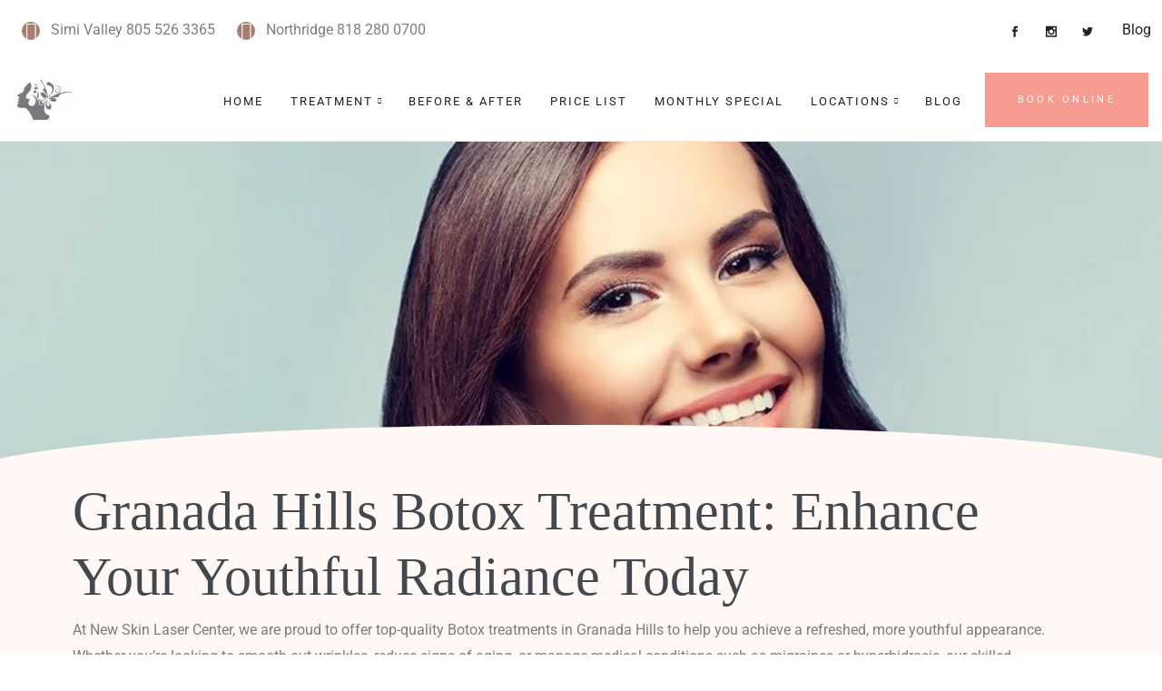

--- FILE ---
content_type: text/css
request_url: https://newskinlasercenter.com/wp-content/uploads/elementor/css/post-9885.css?ver=1743887613
body_size: 1282
content:
.elementor-9885 .elementor-element.elementor-element-8ff4b75:not(.elementor-motion-effects-element-type-background), .elementor-9885 .elementor-element.elementor-element-8ff4b75 > .elementor-motion-effects-container > .elementor-motion-effects-layer{background-color:#000000;background-image:url("https://newskinlasercenter.com/wp-content/uploads/2020/09/Granada-Hills-43cec49c-960w.jpg");background-position:0px 17%;background-repeat:no-repeat;background-size:100% auto;}.elementor-9885 .elementor-element.elementor-element-8ff4b75 > .elementor-background-overlay{background-color:#000000;opacity:0.58;transition:background 0.3s, border-radius 0.3s, opacity 0.3s;}.elementor-9885 .elementor-element.elementor-element-8ff4b75{transition:background 0.3s, border 0.3s, border-radius 0.3s, box-shadow 0.3s;padding:190px 0px 170px 0px;}.elementor-9885 .elementor-element.elementor-element-8ff4b75 > .elementor-shape-bottom .elementor-shape-fill{fill:#fff8f5;}.elementor-9885 .elementor-element.elementor-element-8ff4b75 > .elementor-shape-bottom svg{width:calc(105% + 1.3px);height:50px;}.elementor-9885 .elementor-element.elementor-element-d763d5e > .elementor-element-populated{padding:0px 15px 0px 15px;}.elementor-9885 .elementor-element.elementor-element-68e231c:not(.elementor-motion-effects-element-type-background), .elementor-9885 .elementor-element.elementor-element-68e231c > .elementor-motion-effects-container > .elementor-motion-effects-layer{background-color:#FFF8F5;}.elementor-9885 .elementor-element.elementor-element-68e231c{transition:background 0.3s, border 0.3s, border-radius 0.3s, box-shadow 0.3s;}.elementor-9885 .elementor-element.elementor-element-68e231c > .elementor-background-overlay{transition:background 0.3s, border-radius 0.3s, opacity 0.3s;}.elementor-widget-text-editor{font-family:var( --e-global-typography-text-font-family ), Sans-serif;font-weight:var( --e-global-typography-text-font-weight );color:var( --e-global-color-text );}.elementor-widget-text-editor.elementor-drop-cap-view-stacked .elementor-drop-cap{background-color:var( --e-global-color-primary );}.elementor-widget-text-editor.elementor-drop-cap-view-framed .elementor-drop-cap, .elementor-widget-text-editor.elementor-drop-cap-view-default .elementor-drop-cap{color:var( --e-global-color-primary );border-color:var( --e-global-color-primary );}.elementor-9885 .elementor-element.elementor-element-668ee3f:not(.elementor-motion-effects-element-type-background), .elementor-9885 .elementor-element.elementor-element-668ee3f > .elementor-motion-effects-container > .elementor-motion-effects-layer{background-color:#FFF8F5;}.elementor-9885 .elementor-element.elementor-element-668ee3f{transition:background 0.3s, border 0.3s, border-radius 0.3s, box-shadow 0.3s;}.elementor-9885 .elementor-element.elementor-element-668ee3f > .elementor-background-overlay{transition:background 0.3s, border-radius 0.3s, opacity 0.3s;}.elementor-widget-image .widget-image-caption{color:var( --e-global-color-text );font-family:var( --e-global-typography-text-font-family ), Sans-serif;font-weight:var( --e-global-typography-text-font-weight );}.elementor-9885 .elementor-element.elementor-element-27ebe61:not(.elementor-motion-effects-element-type-background), .elementor-9885 .elementor-element.elementor-element-27ebe61 > .elementor-motion-effects-container > .elementor-motion-effects-layer{background-color:#FFF8F5;}.elementor-9885 .elementor-element.elementor-element-27ebe61{transition:background 0.3s, border 0.3s, border-radius 0.3s, box-shadow 0.3s;}.elementor-9885 .elementor-element.elementor-element-27ebe61 > .elementor-background-overlay{transition:background 0.3s, border-radius 0.3s, opacity 0.3s;}.elementor-9885 .elementor-element.elementor-element-5c5d504:not(.elementor-motion-effects-element-type-background), .elementor-9885 .elementor-element.elementor-element-5c5d504 > .elementor-motion-effects-container > .elementor-motion-effects-layer{background-color:#fff8f5;}.elementor-9885 .elementor-element.elementor-element-5c5d504{transition:background 0.3s, border 0.3s, border-radius 0.3s, box-shadow 0.3s;padding:20px 0px 0px 0px;}.elementor-9885 .elementor-element.elementor-element-5c5d504 > .elementor-background-overlay{transition:background 0.3s, border-radius 0.3s, opacity 0.3s;}.elementor-9885 .elementor-element.elementor-element-d3af78b:not(.elementor-motion-effects-element-type-background), .elementor-9885 .elementor-element.elementor-element-d3af78b > .elementor-motion-effects-container > .elementor-motion-effects-layer{background-color:#fff8f5;background-image:url("https://newskinlasercenter.com/wp-content/uploads/2019/09/bg-home2.png");background-position:center center;background-repeat:no-repeat;}.elementor-9885 .elementor-element.elementor-element-d3af78b{transition:background 0.3s, border 0.3s, border-radius 0.3s, box-shadow 0.3s;margin-top:0px;margin-bottom:0px;padding:0px 0px 50px 0px;}.elementor-9885 .elementor-element.elementor-element-d3af78b > .elementor-background-overlay{transition:background 0.3s, border-radius 0.3s, opacity 0.3s;}.elementor-9885 .elementor-element.elementor-element-bc9709a.elementor-column > .elementor-widget-wrap{justify-content:center;}.elementor-9885 .elementor-element.elementor-element-bc9709a > .elementor-widget-wrap > .elementor-widget:not(.elementor-widget__width-auto):not(.elementor-widget__width-initial):not(:last-child):not(.elementor-absolute){margin-bottom:0px;}.elementor-9885 .elementor-element.elementor-element-bc9709a > .elementor-element-populated{transition:background 0.3s, border 0.3s, border-radius 0.3s, box-shadow 0.3s;}.elementor-9885 .elementor-element.elementor-element-bc9709a > .elementor-element-populated > .elementor-background-overlay{transition:background 0.3s, border-radius 0.3s, opacity 0.3s;}.elementor-9885 .elementor-element.elementor-element-c673a55 > .elementor-widget-container{margin:40px 0px 0px 0px;padding:0px 15px 0px 15px;}.elementor-9885 .elementor-element.elementor-element-018aed4 > .elementor-widget-container{margin:40px 0px 0px 0px;padding:0px 15px 0px 15px;}.elementor-9885 .elementor-element.elementor-element-c6a6f62:not(.elementor-motion-effects-element-type-background), .elementor-9885 .elementor-element.elementor-element-c6a6f62 > .elementor-motion-effects-container > .elementor-motion-effects-layer{background-color:#FFF8F5;}.elementor-9885 .elementor-element.elementor-element-c6a6f62{transition:background 0.3s, border 0.3s, border-radius 0.3s, box-shadow 0.3s;}.elementor-9885 .elementor-element.elementor-element-c6a6f62 > .elementor-background-overlay{transition:background 0.3s, border-radius 0.3s, opacity 0.3s;}.elementor-9885 .elementor-element.elementor-element-2b2bbd8 > .elementor-background-overlay{background-image:url("https://newskinlasercenter.com/wp-content/uploads/2021/04/bg_home5.png");opacity:0.5;}.elementor-9885 .elementor-element.elementor-element-37b30de > .elementor-element-populated{transition:background 0.3s, border 0.3s, border-radius 0.3s, box-shadow 0.3s;}.elementor-9885 .elementor-element.elementor-element-37b30de > .elementor-element-populated > .elementor-background-overlay{transition:background 0.3s, border-radius 0.3s, opacity 0.3s;}.elementor-9885 .elementor-element.elementor-element-8a7fe12{transition:background 0.3s, border 0.3s, border-radius 0.3s, box-shadow 0.3s;margin-top:0px;margin-bottom:0px;padding:0px 0px 0px 8px;z-index:3;}.elementor-9885 .elementor-element.elementor-element-8a7fe12 > .elementor-background-overlay{transition:background 0.3s, border-radius 0.3s, opacity 0.3s;}.elementor-9885 .elementor-element.elementor-element-5db477c:not(.elementor-motion-effects-element-type-background) > .elementor-widget-wrap, .elementor-9885 .elementor-element.elementor-element-5db477c > .elementor-widget-wrap > .elementor-motion-effects-container > .elementor-motion-effects-layer{background-color:#ffffff;}.elementor-9885 .elementor-element.elementor-element-5db477c > .elementor-widget-wrap > .elementor-widget:not(.elementor-widget__width-auto):not(.elementor-widget__width-initial):not(:last-child):not(.elementor-absolute){margin-bottom:10px;}.elementor-9885 .elementor-element.elementor-element-5db477c > .elementor-element-populated{box-shadow:0px 10px 50px 0px rgba(53,82,99,0.09);transition:background 0.3s, border 0.3s, border-radius 0.3s, box-shadow 0.3s;margin:30px 0px 30px 0px;--e-column-margin-right:0px;--e-column-margin-left:0px;padding:60px 90px 60px 90px;}.elementor-9885 .elementor-element.elementor-element-5db477c > .elementor-element-populated > .elementor-background-overlay{transition:background 0.3s, border-radius 0.3s, opacity 0.3s;}.elementor-9885 .elementor-element.elementor-element-b1812ec > .elementor-widget-container{margin:0100px 0px 0px 0px;}.elementor-9885 .elementor-element.elementor-element-b1812ec .aheto-features-block__title{text-align:center;}.elementor-9885 .elementor-element.elementor-element-b1812ec .aheto-features-block__description{text-align:center;}.elementor-9885 .elementor-element.elementor-element-8f45015:not(.elementor-motion-effects-element-type-background) > .elementor-widget-wrap, .elementor-9885 .elementor-element.elementor-element-8f45015 > .elementor-widget-wrap > .elementor-motion-effects-container > .elementor-motion-effects-layer{background-color:#ffffff;}.elementor-9885 .elementor-element.elementor-element-8f45015 > .elementor-widget-wrap > .elementor-widget:not(.elementor-widget__width-auto):not(.elementor-widget__width-initial):not(:last-child):not(.elementor-absolute){margin-bottom:10px;}.elementor-9885 .elementor-element.elementor-element-8f45015 > .elementor-element-populated{box-shadow:0px 10px 50px 0px rgba(53,82,99,0.09);transition:background 0.3s, border 0.3s, border-radius 0.3s, box-shadow 0.3s;margin:30px 0px 30px 0px;--e-column-margin-right:0px;--e-column-margin-left:0px;padding:60px 90px 60px 90px;}.elementor-9885 .elementor-element.elementor-element-8f45015 > .elementor-element-populated > .elementor-background-overlay{transition:background 0.3s, border-radius 0.3s, opacity 0.3s;}.elementor-9885 .elementor-element.elementor-element-9caf2be > .elementor-widget-container{margin:100px 0px 0px 0px;}.elementor-9885 .elementor-element.elementor-element-9caf2be .aheto-features-block__title{text-align:center;}.elementor-9885 .elementor-element.elementor-element-9caf2be .aheto-features-block__description{text-align:center;}.elementor-9885 .elementor-element.elementor-element-ce41e9e:not(.elementor-motion-effects-element-type-background), .elementor-9885 .elementor-element.elementor-element-ce41e9e > .elementor-motion-effects-container > .elementor-motion-effects-layer{background-color:#FFF8F5;}.elementor-9885 .elementor-element.elementor-element-ce41e9e{transition:background 0.3s, border 0.3s, border-radius 0.3s, box-shadow 0.3s;}.elementor-9885 .elementor-element.elementor-element-ce41e9e > .elementor-background-overlay{transition:background 0.3s, border-radius 0.3s, opacity 0.3s;}.elementor-9885 .elementor-element.elementor-element-d38a032:not(.elementor-motion-effects-element-type-background), .elementor-9885 .elementor-element.elementor-element-d38a032 > .elementor-motion-effects-container > .elementor-motion-effects-layer{background-color:#fff8f5;}.elementor-9885 .elementor-element.elementor-element-d38a032 > .elementor-background-overlay{opacity:1;transition:background 0.3s, border-radius 0.3s, opacity 0.3s;}.elementor-9885 .elementor-element.elementor-element-d38a032{transition:background 0.3s, border 0.3s, border-radius 0.3s, box-shadow 0.3s;padding:0px 0px 25px 0px;}.elementor-9885 .elementor-element.elementor-element-4f70c84{margin-top:0px;margin-bottom:0px;padding:0px 0px 0px 0px;}.elementor-9885 .elementor-element.elementor-element-64f554e > .elementor-widget-wrap > .elementor-widget:not(.elementor-widget__width-auto):not(.elementor-widget__width-initial):not(:last-child):not(.elementor-absolute){margin-bottom:0px;}.elementor-9885 .elementor-element.elementor-element-765408b > .elementor-widget-container{margin:25px 0px 0px 0px;}.elementor-9885 .elementor-element.elementor-element-765408b .aheto-heading__desc{max-width:970px;margin-left:auto;margin-right:auto;}.elementor-9885 .elementor-element.elementor-element-0d79a1f{padding:18px 0px 0px 0px;}.elementor-9885 .elementor-element.elementor-element-036057f > .elementor-element-populated{padding:0px 0px 0px 7px;}.elementor-9885 .elementor-element.elementor-element-f335e6c .aheto-pricing__special{color:#926c60;}@media(min-width:768px){.elementor-9885 .elementor-element.elementor-element-5db477c{width:50.268%;}.elementor-9885 .elementor-element.elementor-element-8f45015{width:47.706%;}}@media(max-width:1024px){.elementor-9885 .elementor-element.elementor-element-8ff4b75:not(.elementor-motion-effects-element-type-background), .elementor-9885 .elementor-element.elementor-element-8ff4b75 > .elementor-motion-effects-container > .elementor-motion-effects-layer{background-position:0px 0px;}.elementor-9885 .elementor-element.elementor-element-8ff4b75 > .elementor-shape-bottom svg{height:30px;}.elementor-9885 .elementor-element.elementor-element-5c5d504{padding:25px 0px 65px 0px;}.elementor-9885 .elementor-element.elementor-element-d3af78b{padding:25px 0px 65px 0px;}.elementor-9885 .elementor-element.elementor-element-c673a55 > .elementor-widget-container{margin:30px 0px 0px 0px;}.elementor-9885 .elementor-element.elementor-element-018aed4 > .elementor-widget-container{margin:30px 0px 0px 0px;}.elementor-9885 .elementor-element.elementor-element-8a7fe12{margin-top:-100px;margin-bottom:0px;padding:0px 0px 0px 4px;}.elementor-9885 .elementor-element.elementor-element-5db477c > .elementor-element-populated{padding:60px 25px 55px 25px;}.elementor-9885 .elementor-element.elementor-element-8f45015 > .elementor-element-populated{padding:60px 25px 55px 25px;}.elementor-9885 .elementor-element.elementor-element-d38a032{padding:5px 0px 45px 0px;}}@media(max-width:767px){.elementor-9885 .elementor-element.elementor-element-8ff4b75:not(.elementor-motion-effects-element-type-background), .elementor-9885 .elementor-element.elementor-element-8ff4b75 > .elementor-motion-effects-container > .elementor-motion-effects-layer{background-position:0px 0px;}.elementor-9885 .elementor-element.elementor-element-8ff4b75 > .elementor-shape-bottom svg{height:20px;}.elementor-9885 .elementor-element.elementor-element-8ff4b75{padding:150px 0px 130px 0px;}.elementor-9885 .elementor-element.elementor-element-5c5d504{padding:10px 0px 35px 0px;}.elementor-9885 .elementor-element.elementor-element-d3af78b{padding:10px 0px 35px 0px;}.elementor-9885 .elementor-element.elementor-element-c673a55 > .elementor-widget-container{margin:15px 0px 0px 0px;}.elementor-9885 .elementor-element.elementor-element-018aed4 > .elementor-widget-container{margin:15px 0px 0px 0px;}.elementor-9885 .elementor-element.elementor-element-8a7fe12{margin-top:0px;margin-bottom:0px;padding:0px 0px 0px 0px;}.elementor-9885 .elementor-element.elementor-element-5db477c > .elementor-element-populated{margin:0px 0px 0px 0px;--e-column-margin-right:0px;--e-column-margin-left:0px;padding:40px 25px 40px 25px;}.elementor-9885 .elementor-element.elementor-element-8f45015 > .elementor-element-populated{margin:15px 0px 0px 0px;--e-column-margin-right:0px;--e-column-margin-left:0px;padding:40px 25px 40px 25px;}.elementor-9885 .elementor-element.elementor-element-d38a032{padding:15px 0px 35px 0px;}.elementor-9885 .elementor-element.elementor-element-4f70c84{padding:30px 0px 0px 0px;}.elementor-9885 .elementor-element.elementor-element-765408b > .elementor-widget-container{margin:20px 0px 0px 0px;}.elementor-9885 .elementor-element.elementor-element-0d79a1f{margin-top:10px;margin-bottom:0px;padding:0px 0px 0px 0px;}.elementor-9885 .elementor-element.elementor-element-036057f > .elementor-element-populated{margin:15px 0px 0px 0px;--e-column-margin-right:0px;--e-column-margin-left:0px;padding:0px 0px 0px 0px;}}

--- FILE ---
content_type: text/css
request_url: https://newskinlasercenter.com/wp-content/uploads/elementor/css/post-6567.css?ver=1743826445
body_size: 303
content:
.elementor-6567 .elementor-element.elementor-element-d51cba0:not(.elementor-motion-effects-element-type-background), .elementor-6567 .elementor-element.elementor-element-d51cba0 > .elementor-motion-effects-container > .elementor-motion-effects-layer{background-color:#ffffff;}.elementor-6567 .elementor-element.elementor-element-d51cba0{border-style:solid;border-width:0px 0px 1px 0px;border-color:rgba(53, 82, 99, 0.1);transition:background 0.3s, border 0.3s, border-radius 0.3s, box-shadow 0.3s;}.elementor-6567 .elementor-element.elementor-element-d51cba0 > .elementor-background-overlay{transition:background 0.3s, border-radius 0.3s, opacity 0.3s;}.elementor-6567 .elementor-element.elementor-element-27e6bb4 > .elementor-widget-container{margin:0px 0px 0px 0px;}.elementor-6567 .elementor-element.elementor-element-27e6bb4 .aheto-navbar--search{font-size:20px;}.elementor-6567 .elementor-element.elementor-element-27e6bb4 .aheto-navbar--wrap{max-width:1800px;}.elementor-6567 .elementor-element.elementor-element-27e6bb4 .aheto-navbar--item-link.icon{font-size:12px;}.elementor-6567 .elementor-element.elementor-element-898825e > .elementor-widget-container{background-color:#FFFFFF;margin:0px 0px 0px 0px;}.elementor-6567 .elementor-element.elementor-element-898825e .main-header__main-line{max-width:1770px;}.elementor-6567 .elementor-element.elementor-element-898825e .dropdown-btn{font-size:7px;}.elementor-6567 .elementor-element.elementor-element-898825e .main-header__mob_menu_title{font-size:18px;}.elementor-6567 .elementor-element.elementor-element-898825e .mega-menu .mega-menu__title{font-size:14px;text-transform:uppercase;letter-spacing:2px;}.elementor-6567 .elementor-element.elementor-element-898825e .main-menu>li>a{font-size:13px;text-transform:uppercase;letter-spacing:2px;}.elementor-6567 .elementor-element.elementor-element-898825e .main-menu ul li a{font-size:11px;text-transform:uppercase;letter-spacing:2.1px;}/* Start custom CSS for aheto_navbar, class: .elementor-element-27e6bb4 */.elementor-widget.header_top_annoucement {
    margin-bottom: 0px;
}/* End custom CSS */

--- FILE ---
content_type: text/css
request_url: https://newskinlasercenter.com/wp-content/uploads/elementor/css/post-27.css?ver=1743821673
body_size: 1030
content:
.elementor-27 .elementor-element.elementor-element-b39a3bd:not(.elementor-motion-effects-element-type-background), .elementor-27 .elementor-element.elementor-element-b39a3bd > .elementor-motion-effects-container > .elementor-motion-effects-layer{background-color:#fff8f5;}.elementor-27 .elementor-element.elementor-element-b39a3bd{transition:background 0.3s, border 0.3s, border-radius 0.3s, box-shadow 0.3s;padding:20px 0px 0px 0px;}.elementor-27 .elementor-element.elementor-element-b39a3bd > .elementor-background-overlay{transition:background 0.3s, border-radius 0.3s, opacity 0.3s;}.elementor-27 .elementor-element.elementor-element-5b1f6a1:not(.elementor-motion-effects-element-type-background), .elementor-27 .elementor-element.elementor-element-5b1f6a1 > .elementor-motion-effects-container > .elementor-motion-effects-layer{background-color:#fff8f5;background-image:url("https://newskinlasercenter.com/wp-content/uploads/2019/09/bg-home2.png");background-position:center center;background-repeat:no-repeat;}.elementor-27 .elementor-element.elementor-element-5b1f6a1{transition:background 0.3s, border 0.3s, border-radius 0.3s, box-shadow 0.3s;margin-top:0px;margin-bottom:0px;padding:0px 0px 100px 0px;}.elementor-27 .elementor-element.elementor-element-5b1f6a1 > .elementor-background-overlay{transition:background 0.3s, border-radius 0.3s, opacity 0.3s;}.elementor-27 .elementor-element.elementor-element-3cb991f.elementor-column > .elementor-widget-wrap{justify-content:center;}.elementor-27 .elementor-element.elementor-element-3cb991f > .elementor-widget-wrap > .elementor-widget:not(.elementor-widget__width-auto):not(.elementor-widget__width-initial):not(:last-child):not(.elementor-absolute){margin-bottom:0px;}.elementor-27 .elementor-element.elementor-element-3cb991f > .elementor-element-populated{transition:background 0.3s, border 0.3s, border-radius 0.3s, box-shadow 0.3s;}.elementor-27 .elementor-element.elementor-element-3cb991f > .elementor-element-populated > .elementor-background-overlay{transition:background 0.3s, border-radius 0.3s, opacity 0.3s;}.elementor-27 .elementor-element.elementor-element-105472e > .elementor-widget-container{margin:40px 0px 0px 0px;padding:0px 15px 0px 15px;}.elementor-27 .elementor-element.elementor-element-2d2d835 > .elementor-widget-container{margin:40px 0px 0px 0px;padding:0px 15px 0px 15px;}.elementor-27 .elementor-element.elementor-element-acd8b13 > .elementor-container{min-height:58px;}.elementor-27 .elementor-element.elementor-element-acd8b13{padding:30px 15px 30px 15px;}.elementor-27 .elementor-element.elementor-element-46ed254 .aheto-heading__desc{text-align:left;color:#FFFFFF;font-size:1px;}.elementor-27 .elementor-element.elementor-element-f6d63da .widget-nav-menu__title{text-align:left;}.elementor-27 .elementor-element.elementor-element-c25bf4c .widget-nav-menu__title{margin:0px 0px 0px 0px;text-align:left;}.elementor-27 .elementor-element.elementor-element-8b99e5e .widget-nav-menu__title{text-align:left;}.elementor-27 .elementor-element.elementor-element-58e9fa2 .widget-nav-menu__title{text-align:left;}.elementor-27 .elementor-element.elementor-element-015e062:not(.elementor-motion-effects-element-type-background), .elementor-27 .elementor-element.elementor-element-015e062 > .elementor-motion-effects-container > .elementor-motion-effects-layer{background-color:#3A3A3A;}.elementor-27 .elementor-element.elementor-element-015e062 > .elementor-container{min-height:58px;}.elementor-27 .elementor-element.elementor-element-015e062{transition:background 0.3s, border 0.3s, border-radius 0.3s, box-shadow 0.3s;padding:30px 15px 30px 15px;}.elementor-27 .elementor-element.elementor-element-015e062 > .elementor-background-overlay{transition:background 0.3s, border-radius 0.3s, opacity 0.3s;}.elementor-27 .elementor-element.elementor-element-ba4c32b > .elementor-widget-wrap > .elementor-widget:not(.elementor-widget__width-auto):not(.elementor-widget__width-initial):not(:last-child):not(.elementor-absolute){margin-bottom:0px;}.elementor-27 .elementor-element.elementor-element-ba4c32b > .elementor-element-populated{padding:0px 20px 0px 0px;}.elementor-widget-image .widget-image-caption{color:var( --e-global-color-text );font-family:var( --e-global-typography-text-font-family ), Sans-serif;font-weight:var( --e-global-typography-text-font-weight );}.elementor-27 .elementor-element.elementor-element-4b826a9 > .elementor-widget-container{margin:0px 0px 25px 0px;}.elementor-27 .elementor-element.elementor-element-4b826a9{text-align:left;}.elementor-27 .elementor-element.elementor-element-b02cca8 ul.widget-nav-menu__menu li a:hover{color:#FFFFFF;}.elementor-27 .elementor-element.elementor-element-b02cca8 .widget-nav-menu__title{text-align:left;}.elementor-widget-text-editor{font-family:var( --e-global-typography-text-font-family ), Sans-serif;font-weight:var( --e-global-typography-text-font-weight );color:var( --e-global-color-text );}.elementor-widget-text-editor.elementor-drop-cap-view-stacked .elementor-drop-cap{background-color:var( --e-global-color-primary );}.elementor-widget-text-editor.elementor-drop-cap-view-framed .elementor-drop-cap, .elementor-widget-text-editor.elementor-drop-cap-view-default .elementor-drop-cap{color:var( --e-global-color-primary );border-color:var( --e-global-color-primary );}.elementor-27 .elementor-element.elementor-element-5833875{font-family:"Roboto", Sans-serif;font-weight:400;color:#FFFFFF;}.elementor-27 .elementor-element.elementor-element-014eab4{font-family:"Roboto", Sans-serif;font-weight:400;color:#FFFFFF;}.elementor-27 .elementor-element.elementor-element-d815116{columns:1;color:#FFFFFF;}.elementor-27 .elementor-element.elementor-element-4019c6e{color:#FFFFFF;}.elementor-27 .elementor-element.elementor-element-63e2d83 > .elementor-container > .elementor-column > .elementor-widget-wrap{align-content:center;align-items:center;}.elementor-27 .elementor-element.elementor-element-63e2d83:not(.elementor-motion-effects-element-type-background), .elementor-27 .elementor-element.elementor-element-63e2d83 > .elementor-motion-effects-container > .elementor-motion-effects-layer{background-color:#3A3A3A;}.elementor-27 .elementor-element.elementor-element-63e2d83 > .elementor-container{min-height:95px;}.elementor-27 .elementor-element.elementor-element-63e2d83{transition:background 0.3s, border 0.3s, border-radius 0.3s, box-shadow 0.3s;}.elementor-27 .elementor-element.elementor-element-63e2d83 > .elementor-background-overlay{transition:background 0.3s, border-radius 0.3s, opacity 0.3s;}.elementor-27 .elementor-element.elementor-element-276e3b1 .elementor-repeater-item-034c749.elementor-social-icon{background-color:#414141;}.elementor-27 .elementor-element.elementor-element-276e3b1 .elementor-repeater-item-034c749.elementor-social-icon i{color:#FFFFFF;}.elementor-27 .elementor-element.elementor-element-276e3b1 .elementor-repeater-item-034c749.elementor-social-icon svg{fill:#FFFFFF;}.elementor-27 .elementor-element.elementor-element-276e3b1 .elementor-repeater-item-593590f.elementor-social-icon{background-color:#414141;}.elementor-27 .elementor-element.elementor-element-276e3b1 .elementor-repeater-item-11308a9.elementor-social-icon{background-color:#414141;}.elementor-27 .elementor-element.elementor-element-276e3b1{--grid-template-columns:repeat(0, auto);--grid-column-gap:5px;--grid-row-gap:0px;}.elementor-27 .elementor-element.elementor-element-276e3b1 .elementor-widget-container{text-align:center;}.elementor-27 .elementor-element.elementor-element-276e3b1 > .elementor-widget-container{padding:0px 0px 20px 0px;}.elementor-27 .elementor-element.elementor-element-5eaedf7 > .elementor-widget-container{padding:0px 0px 0px 0px;}.elementor-27 .elementor-element.elementor-element-5eaedf7 .aheto-heading__desc{text-align:center;color:#FFFFFF;font-size:14px;}@media(min-width:768px){.elementor-27 .elementor-element.elementor-element-8f22805{width:44.298%;}.elementor-27 .elementor-element.elementor-element-94ba988{width:21.976%;}}@media(max-width:1024px){.elementor-27 .elementor-element.elementor-element-b39a3bd{padding:25px 0px 65px 0px;}.elementor-27 .elementor-element.elementor-element-5b1f6a1{padding:25px 0px 65px 0px;}.elementor-27 .elementor-element.elementor-element-105472e > .elementor-widget-container{margin:30px 0px 0px 0px;}.elementor-27 .elementor-element.elementor-element-2d2d835 > .elementor-widget-container{margin:30px 0px 0px 0px;}.elementor-27 .elementor-element.elementor-element-acd8b13{padding:70px 15px 60px 15px;}.elementor-27 .elementor-element.elementor-element-015e062{padding:70px 15px 60px 15px;}}@media(max-width:767px){.elementor-27 .elementor-element.elementor-element-b39a3bd{padding:10px 0px 35px 0px;}.elementor-27 .elementor-element.elementor-element-5b1f6a1{padding:10px 0px 35px 0px;}.elementor-27 .elementor-element.elementor-element-105472e > .elementor-widget-container{margin:15px 0px 0px 0px;}.elementor-27 .elementor-element.elementor-element-2d2d835 > .elementor-widget-container{margin:15px 0px 0px 0px;}.elementor-27 .elementor-element.elementor-element-acd8b13{padding:50px 15px 30px 15px;}.elementor-27 .elementor-element.elementor-element-015e062{padding:50px 15px 30px 15px;}.elementor-27 .elementor-element.elementor-element-ba4c32b > .elementor-element-populated{padding:0px 0px 20px 0px;}.elementor-27 .elementor-element.elementor-element-4b826a9 > .elementor-widget-container{margin:0px 0px 20px 0px;}.elementor-27 .elementor-element.elementor-element-b02cca8 .widget-nav-menu__menu li{margin:15px 15px 15px 15px;}.elementor-27 .elementor-element.elementor-element-276e3b1 > .elementor-widget-container{padding:0px 0px 0px 15px;}.elementor-27 .elementor-element.elementor-element-5eaedf7 > .elementor-widget-container{padding:15px 15px 15px 15px;}}

--- FILE ---
content_type: application/javascript
request_url: https://prism.app-us1.com/?a=1001563188&u=https%3A%2F%2Fnewskinlasercenter.com%2Fbotox-granada-hills%2F
body_size: 120
content:
window.visitorGlobalObject=window.visitorGlobalObject||window.prismGlobalObject;window.visitorGlobalObject.setVisitorId('114d2cf3-3af7-4a12-bd43-3d387002c754', '1001563188');window.visitorGlobalObject.setWhitelistedServices('', '1001563188');